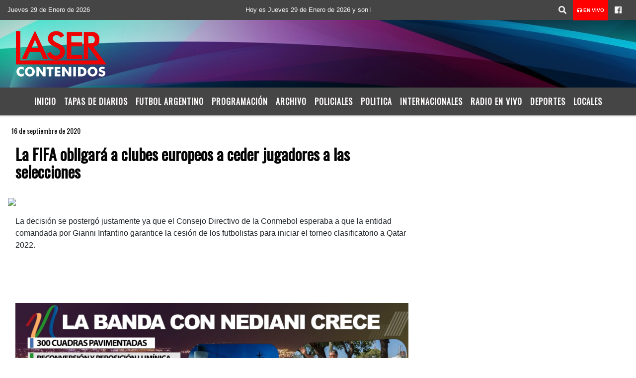

--- FILE ---
content_type: text/html; charset=UTF-8
request_url: https://lasercontenidos.com.ar/nota/10943/la-fifa-obligara-a-clubes-europeos-a-ceder-jugadores-a-las-selecciones
body_size: 14953
content:
<!DOCTYPE html>

<html lang="es">

<head>
    <meta charset="utf-8">


<meta http-equiv="X-UA-Compatible" content="IE=edge">
<meta name="viewport" content="width=device-width, initial-scale=1, user-scalable=no">

      <link href='https://fonts.googleapis.com/css?family=Oswald' rel='stylesheet' type='text/css'>            <link href='https://fonts.googleapis.com/css?family=Montserrat' rel='stylesheet' type='text/css'>
<title>La FIFA obligará a clubes europeos a ceder jugadores a las selecciones</title>
<meta name="description" content="La decisi&oacute;n se posterg&oacute; justamente ya que el Consejo Directivo de la Conmebol esperaba a que la entidad comandada por Gianni Infantino garantice la cesi&oacute;n de los futbolistas para iniciar el torneo clasificatorio a Qatar 2022." />
<meta name="keywords" content=", , , , ">
<meta name="language" content="es" />
<!--
<link rel="canonical" href="https://lasercontenidos.com.ar/nota/10943/la-fifa-obligara-a-clubes-europeos-a-ceder-jugadores-a-las-selecciones" />
<link rel="amphtml" href="https://lasercontenidos.com.ar/nota-amp/10943/la-fifa-obligara-a-clubes-europeos-a-ceder-jugadores-a-las-selecciones"/>
-->
<meta property="og:type" content="article" />
<meta property="og:title" content='La FIFA obligará a clubes europeos a ceder jugadores a las selecciones' />
<meta property="og:description" content="La decisi&oacute;n se posterg&oacute; justamente ya que el Consejo Directivo de la Conmebol esperaba a que la entidad comandada por Gianni Infantino garantice la cesi&oacute;n de los futbolistas para iniciar el torneo clasificatorio a Qatar 2022." />
<meta property="og:url" content="https://lasercontenidos.com.ar/nota/10943/la-fifa-obligara-a-clubes-europeos-a-ceder-jugadores-a-las-selecciones" />
<meta property="og:image" content="https://lasercontenidos.com.ar//resize_https://www.telam.com.ar/advf/imagenes/2018/06/5b1e4da6cf267_1004x565.jpg.jpg" /> 
<meta name="date" content="2020-09-16" scheme="YYYY-MM-DD">





<link rel="shortcut icon" href="https://lasercontenidos.com.ar/icono.ico" type="image/x-icon" />
<!-- Bootstrap CSS -->
    <link rel="stylesheet" href="https://stackpath.bootstrapcdn.com/bootstrap/4.3.1/css/bootstrap.min.css"
        integrity="sha384-ggOyR0iXCbMQv3Xipma34MD+dH/1fQ784/j6cY/iJTQUOhcWr7x9JvoRxT2MZw1T" crossorigin="anonymous">
<link href="https://recursos.x7.com.ar/css/delalora72new.css" rel="stylesheet">
<link rel="stylesheet" href="https://unpkg.com/flickity@2/dist/flickity.min.css"/>
<link href="https://use.fontawesome.com/releases/v5.0.6/css/all.css" rel="stylesheet">
<link rel="stylesheet" href="https://recursos.x7.com.ar/css/css/lightbox.min.css">



    <script src="https://code.jquery.com/jquery-3.4.1.min.js"
        integrity="sha256-CSXorXvZcTkaix6Yvo6HppcZGetbYMGWSFlBw8HfCJo=" crossorigin="anonymous"></script>
		<!-- HTML5 Shim and Respond.js IE8 support of HTML5 elements and media queries -->
		<!-- WARNING: Respond.js doesn t work if you view the page via file:// -->
		<!--[if lt IE 9]>
			<script src="https://oss.maxcdn.com/libs/html5shiv/3.7.0/html5shiv.js"></script>
			<script src="https://oss.maxcdn.com/libs/respond.js/1.4.2/respond.min.js"></script>
		<![endif]-->
<script>
                                                        (function(d, s, id) {
                                                        var js, fjs = d.getElementsByTagName(s)[0];
                                                        if (d.getElementById(id)) return;
                                                        js = d.createElement(s); js.id = id;
                                                        js.src = "//connect.facebook.net/es_LA/all.js#xfbml=1&appId=427523193949843";
                                                        fjs.parentNode.insertBefore(js, fjs);
                                                        }(document, 'script', 'facebook-jssdk'));
                                                    </script>


        <style>
        body {
                                background-color:#FFFFFF;
                    
                overflow-x: hidden;
                margin: 0 auto;

        }


        h1,
        h2,
        h3,
        h4,
        h5,
        h6 {
            margin-bottom: 10px;
            line-height: 1.1em;
            font-weight: 600;
            margin-top: 0;
            color: #060606;
            font-family: 'Oswald', sans-serif;
        }

        p {
            font-family: ;
        }

        .h3,
        h3 {
            font-size: 1rem;
        }

        h1 a,
        h2 a,
        h3 a,
        h4 a,
        h5 a,
        h6 a {
            display: block;
            color: #FBF8F8;
        }

        a:hover {

            color: #1900BA;

        }



        p > a {
            display: initial;
            color: #111;
            text-decoration: underline !important;
        }



        .navbar-nav .dropdown-menu {
            position: absolute;
            background-color: #454545;
        }


        .dropdown:hover>ul {

            display: block !important;

        }

        .dropdown ul li a {

            color: #FBF8F8;

        }


        .navbar-light .navbar-nav .nav-link:focus,
        .navbar-light .navbar-nav {
            color: #FBF8F8;

        }

        .nav-link:hover {
            color: #1900BA;

        }

        #logo {
            max-width: 3.2rem;
        }

        #logo:hover path {
            fill: #FBF8F8;

        }

        #logo:hover {

            color: #1900BA;

        }

        #logo2 {
            fill: #FFFFFF;
            max-width: 48px;
        }


        #logo3 {
            fill: #FFFFFF;
            max-width: 18px;
        }

        .color {
            color: #FBF8F8;
        }

        .btn-outline-primary.active,
        .btn-outline-primary:active,
        .show>.btn-outline-primary.dropdown-toggle {
            color: #454545;
            background-color: #FBF8F8;
            border: 3px solid #454545;
        }

        .btn-outline-primary:hover {
            color: #454545;
            background-color: #FBF8F8;
            border: 3px solid #454545;

        }

        .btn-outline-primary {
            color: #FBF8F8;
            background-color: #454545;
            border: 3px solid #FBF8F8;
        }

        footer p {
            margin-bottom: .25rem;
            color: #FBF8F8;
            font-weight: 300;
        }

        .facebook {
            display: block;
            float: right;
            background: #FBF8F8;
            margin-right: 37px !important;
        }

        .twitter {
            display: block;
            float: right;
            background: #FBF8F8;
        }

        .flickity-page-dots .dot {
            background: #FBF8F8;

        }

        .sidebar {
            will-change: min-height;
        }

        .sidebar__inner {
            transform: translate(0, 0);
            /* For browsers don't support translate3d. */
            transform: translate3d(0, 0, 0);
            will-change: position, transform;
        }

        .sidebar .widget .widget-title {
            font-size: 20px;
        }

        .widget-head {
            background-color: #454545 !important;
        }

        .widget-title {
            font-size: 25px;
            font-weight: 900;
            line-height: 1;
            text-transform: uppercase;
            margin-bottom: 0;
            color: #FBF8F8;
            font-family: 'Oswald', sans-serif;
        }

        /* ---- grid ---- */



        .topbar {

            border-bottom: 0;

            background-color: #454545;
            color: #FBF8F8;
        }


        .header {

                min-height: 130px;
            display: flex;
            align-items: center;


            background-position: center center;
                background-size: cover;
                background-repeat: no-repeat;
                background-image: url(https://recursos.x7.com.ar/recursos.radiosnethosting.com/texturas/30.png);
                -moz-background-size: cover;
                -webkit-background-size: cover;

                clear: both;


        }


        .header-right {
            float: right;
        }

        .logo {
            max-width: 80%;

        }

        .bg-light {

            background-color: #fff !important;
        }

        article {
            background: transparent;
            /*border-radius: 3px;
                                        border: 1px solid #e4e4e4;*/
        }

        .colorTitulo {
            color: #060606;
            font-weight: 800;
            letter-spacing: 1px;

        }



        .facebook {

            display: block;
            float: right;
            background-color:  !important;
            margin-right: 37px !important;
        }

        .twitter {

            display: block;
            float: right;
            background-color:  !important;
        }

        p.displaytitulo {
            height: 0;
            margin: 0;
            font-family: 'Montserrat', sans-serif !important;
            letter-spacing: 1px;
        }




        .carousel-caption {

            z-index: 10;
            padding: 4px 20px;
            /* padding-bottom: 20px;
                                position: absolute;
                            right: 0;
                            bottom: 0px;
                            left: 0;
                             */

            background-color: #45454599;

        }

        .carousel-caption h2 {
            color: #FBF8F8 !important;
            font-weight: 700;
            margin: 0;

            font-size: 2.5vw;
        }



        .localidad {
            font-family: 'Oswald', sans-serif;
            color: #FFFFFF;
            line-height: 1;

        }





        /* destacadas slider */

        .titulo {
            display: none;
            position: absolute;
            bottom: 0;
            height: 100%;
            width: 100%;
            padding: 20px 15px;
            background-color: #454545;
            opacity: 0.7;
        }


        .cub3r-caption {
            /*display:none;*/
            position: absolute;
            bottom: 0;
            left: 0;
            background-color: #45454599;
            width: 100%;
            padding: 0.5rem 0.75rem;
        }

        .cub3r-caption-text {
            color: #FBF8F8 !important;
        }

        .html-marquee {
            font-weight: 200;
            height: 40px !important;
            width: 100%;
            background-color: transparent !important;
            font-family: 'Montserrat', sans-serif !important;
            font-size: inherit !important;
            color: #FBF8F8 !important;
            letter-spacing: 0.5px;
        }

        marquee p {
            color: #FBF8F8 !important;
        }

        .texto-fecha {

            color: #FBF8F8;
        }

        .navbar-toggler-icon {
            color: #FBF8F8;
        }
    </style>
	</head>


<body>


<!-- ESTO ES LA CABECERA EL HEAD -->


<!-- climainfo     -->
    <style>
/* boton de whats app */
    .botonWasap {
        position: fixed;
        bottom: 26px;
        right: 26px;
        z-index: 1000;
        border-radius: 50% !important;
    }

    .botonWasap > i {
        font-size: 2rem;
        padding: 10px 6px;
    }


        .navbar{
            /* padding: 0px 0px 0px 15px!important;
            box-shadow: 2px 2px 3px #ccc;
            margin-bottom: 15px!important;*/
            background-color: #454545;
        }
        .nav-link {

            color: #FBF8F8;
            font-family: 'Oswald', sans-serif;
            font-weight: 700;
        }

        .caret{
        color: #454545;

        }

        .dropdown-menu {

            padding: 0;
        }

        .dropdown-menu li a{

            padding: .5rem;
            font-size: 1rem;

        }

            .dropdown-menu .nav-item .nav-link:hover{

            background-color: #454545;
            color: #1900BA;

        }


        .nav-item .dropdown:hover ul{
            display: block;

        }
        .topbar{
            /*border-bottom: 1px solid #e4e4e4;
            height: 42px!important;
            line-height: 38px;*/
        }
        .menuBusqueda{
            border: 0px none;
            width: 100%;
            position: absolute;
            will-change: transform;
            top: 0px;
            left: 0px;
            transform: translate3d(0px, 0px, 0px)!important;
            -webkit-transition: all 1s ease-in;
            -moz-transition: all 1s ease-in;
            -o-transition: all 1s ease-in;
            transition: all 1s ease-in;
        }

        .menuBusqueda2{
            border: 0px none;
            position: absolute;
            will-change: transform;
            top: 0px;
            left: 0px;
            transform: translate3d(0px, 0px, 0px)!important;
            -webkit-transition: all 1s ease-in;
            -moz-transition: all 1s ease-in;
            -o-transition: all 1s ease-in;
            transition: all 1s ease-in;

        }

        .menuBusqueda2 > form > input {
            min-height: 56px;
        }

        .submenu{
            font-size: 12px;
            font-weight: 200;
        }
        #logo4{
            fill: #FBF8F8;
            max-width: 18px;
        }
    </style>

    <div id="header-wrapper" class="">
            <div class="topbar">
                <div class="container-fluid">
                    <div class="row">

                        <div class="d-none d-sm-block col-sm-5 col-md-3 col-lg-4 pr-0" style="max-height: 40px;overflow: hidden;">
                                                                <p class="mb-0 texto-fecha" id="text-fecha">
                                                                                                                                                                                                                                                Jueves                                                                                                                                                                29 de Enero de 2026                                </p>
                        </div>
                        <div class="d-none d-md-block col-md-4 col-lg-3 p-0">



                            
      <div class="marquee">
          <marquee scrollAmount="3">
                <p class="m-0">

                


                Hoy es                                                                                                           Jueves                   29 de Enero de 2026   y son las 20:52

                -


                                
                </p>
          </marquee>
      </div>






                        </div>
                        <div class="col-12 col-sm-7 col-md-5 col-lg-5 p-0 text-right">
                            <ul class="mb-0 px-3 d-flex justify-content-end">

                                        <li class="">

                                                <a href="#" role="button" id="dropdownMenuLink" data-toggle="dropdown" aria-haspopup="true" aria-expanded="false" class="btn">
                                                    <i class="fas fa-search" style="color: #FBF8F8;"></i>
                                                </a>
                                                <div class="dropdown-menu menuBusqueda" style="border:0;width:100%;" aria-labelledby="dropdownMenuLink">
                                                    <form id="form1" name="form1" method="GET" action="https://lasercontenidos.com.ar/buscar.php">
                                                        <input name="busqueda" type="text" class="form-control" size="30" value="" id="inputString" onkeyup="lookup(this.value);" onblur="fill();" />
                                                        <input name="Submit" type="submit" class="btn btn-outline-primary my-2 my-sm-0" value="Buscar" />
                                                    </form>

                                                </div>

                                        </li>

                                        
                                            <li class="" style="background: red">

                                                <a class="px-2" target="_blank" href="https://lasercontenidos.com.ar/envivo"><small style="color: white;"><i class="fa fa-headphones"></i> <b>EN VIVO</b></small></a>

                                            </li>

                                        
                                        
                                                                                    <li class=""  >
                                                <a class="btn" target="_blank" href="https://www.facebook.com/fmlaser935?fref=ts"><i class="fab fa-facebook" aria-hidden="true" style=" color: #FBF8F8;"></i></a>
                                            </li>
                                        


                                        
                                        
                                        
                                        
                                        
                                        
                                        
                                        
                                        
                                      

                            </ul>

                        </div>
                    </div>
                </div>
            </div>

            <header class="container-fluid header">


                    <div class="container-fluid">


                        <div class="row">




                            <div class="d-none d-block  d-lg-block col-6 col-md-6">


                            
                                    <a href="https://lasercontenidos.com.ar/principal.php">
                                    <img src="https://www.xpace.com.ar/clientesradiosnet/logos/7b11b08c839f94e3062afe325a297a87.png"
                                        class="img-fluid"
                                        style="padding-top:20px; padding-bottom: 20px;max-height: 170px;"
                                        alt="Láser Contenidos - La Banda - Santiago del Estero" title="Láser Contenidos - La Banda - Santiago del Estero"></a>
                                
                            </div>


                            
                                <div  class="col-6 col-md-6 d-flex justify-content-center align-items-center">

                                  


                                </div>

                            
                        </div>
                    </div>
            </header>

    </div>

    <script>
            $(function(){

                jQuery('img.svg').each(function(){
                   var $img = jQuery(this);
                   var imgID = $img.attr('id');
                   var imgClass = $img.attr('class');
                   var imgURL = $img.attr('src');
                   //console.log('lalasl', imgURL);
                   jQuery.get(imgURL, function(data) {

                       // Get the SVG tag, ignore the rest
                       var $svg = jQuery(data).find('svg');

                       // Add replaced image's ID to the new SVG
                       if(typeof imgID !== 'undefined') {
                           $svg = $svg.attr('id', imgID);
                       }
                       // Add replaced image's classes to the new SVG
                       if(typeof imgClass !== 'undefined') {
                           $svg = $svg.attr('class', imgClass+' replaced-svg');
                       }

                       // Remove any invalid XML tags as per http://validator.w3.org
                       $svg = $svg.removeAttr('xmlns:a');

                       // Check if the viewport is set, else we gonna set it if we can.
                       /*if(!$svg.attr('viewBox') && $svg.attr('height') && $svg.attr('width')) {
                           $svg.attr('viewBox', '0 0 ' + $svg.attr('height') + ' ' + $svg.attr('width'))
                       }*/

                       // Replace image with new SVG
                       $img.replaceWith($svg);

                   }, 'xml');

                });
                });
        </script>

    <nav id="navigato" class="navbar navbar-default navbar-expand-lg">

        <button class="navbar-toggler" type="button" data-toggle="collapse" data-target="#myNavbar">

            <i class="fas fa-bars" style="color: #FBF8F8;"></i>

        </button>

        <!--a rel="home" href="https://lasercontenidos.com.ar/principal.php" class="navbar-brand d-lg-none " style="margin:0 auto;">
            <img class="img-fluid" style="max-height:35px;" src="//www.xpace.com.ar/clientesradiosnet/logos/7b11b08c839f94e3062afe325a297a87.png">
        </a-->

        <div class="collapse navbar-collapse justify-content-center" id="myNavbar" style="">

                        <ul class="navbar-nav " >


                                                            <li   class="nav-item" >

                                    <a class="nav-link"  href="https://lasercontenidos.com.ar/principal.php"

                                    >

                                     Inicio</a>

                                                                    </li>
                                                            <li   class="nav-item" >

                                    <a class="nav-link"  href="https://lasercontenidos.com.ar/diarios.php"

                                    >

                                     Tapas de Diarios</a>

                                                                    </li>
                                                            <li   class="nav-item" >

                                    <a class="nav-link"  href="https://lasercontenidos.com.ar/futbol.php"

                                    >

                                     Futbol Argentino</a>

                                                                    </li>
                                                            <li   class="nav-item" >

                                    <a class="nav-link"  href="https://lasercontenidos.com.ar/programacion.php"

                                    >

                                     Programación</a>

                                                                    </li>
                                                            <li   class="nav-item" >

                                    <a class="nav-link"  href="https://lasercontenidos.com.ar/archivo.php"

                                    >

                                     Archivo</a>

                                                                    </li>
                                                            <li   class="nav-item" >

                                    <a class="nav-link"  href="https://lasercontenidos.com.ar/noticias/5000041/policiales"

                                    >

                                     Policiales</a>

                                                                    </li>
                                                            <li   class="nav-item" >

                                    <a class="nav-link"  href="https://lasercontenidos.com.ar/noticias/5000039/politica-"

                                    >

                                     Politica</a>

                                                                    </li>
                                                            <li   class="nav-item" >

                                    <a class="nav-link"  href="https://lasercontenidos.com.ar/noticias/5000040/internacionales"

                                    >

                                     Internacionales </a>

                                                                    </li>
                                                            <li   class="nav-item" >

                                    <a class="nav-link"  href="javascript:ventanaSecundaria56('https://lasercontenidos.com.ar/envivo')"

                                    >

                                     Radio en Vivo</a>

                                                                    </li>
                                                            <li   class="nav-item" >

                                    <a class="nav-link"  href="https://lasercontenidos.com.ar/noticias/5000037/deportes"

                                    >

                                     Deportes</a>

                                                                    </li>
                                                            <li   class="nav-item" >

                                    <a class="nav-link"  href="https://lasercontenidos.com.ar/noticias/5000038/locales"

                                    >

                                     Locales </a>

                                                                    </li>
                            
                        </ul>

        </div>


    </nav>

    
    <nav id="navigato2" data-hidden="true" class="navbar navbar-default navbar-expand-lg show2">

        <button class="navbar-toggler" type="button" data-toggle="collapse" data-target="#myNavbar2">

            <i class="fas fa-bars" style="color: #FBF8F8;"></i>

        </button>

        <a id="fa" rel="home" href="https://lasercontenidos.com.ar/principal.php" class="navbar-brand d-lg-none yiyin text-center" style="margin:0 auto;">
            <img class="img-fluid" style="max-height:35px;" src="//www.xpace.com.ar/clientesradiosnet/logos/7b11b08c839f94e3062afe325a297a87.png">
        </a>

                    <div class="collapse navbar-collapse" id="myNavbar2" style="max-width:1140px;">

                        <ul class="navbar-nav mr-auto" >


                                                            <li   class="nav-item" >

                                    <a class="nav-link"  href="https://lasercontenidos.com.ar/principal.php"

                                    >

                                     Inicio</a>

                                                                    </li>
                                                            <li   class="nav-item" >

                                    <a class="nav-link"  href="https://lasercontenidos.com.ar/diarios.php"

                                    >

                                     Tapas de Diarios</a>

                                                                    </li>
                                                            <li   class="nav-item" >

                                    <a class="nav-link"  href="https://lasercontenidos.com.ar/futbol.php"

                                    >

                                     Futbol Argentino</a>

                                                                    </li>
                                                            <li   class="nav-item" >

                                    <a class="nav-link"  href="https://lasercontenidos.com.ar/programacion.php"

                                    >

                                     Programación</a>

                                                                    </li>
                                                            <li   class="nav-item" >

                                    <a class="nav-link"  href="https://lasercontenidos.com.ar/archivo.php"

                                    >

                                     Archivo</a>

                                                                    </li>
                                                            <li   class="nav-item" >

                                    <a class="nav-link"  href="https://lasercontenidos.com.ar/noticias/5000041/policiales"

                                    >

                                     Policiales</a>

                                                                    </li>
                                                            <li   class="nav-item" >

                                    <a class="nav-link"  href="https://lasercontenidos.com.ar/noticias/5000039/politica-"

                                    >

                                     Politica</a>

                                                                    </li>
                                                            <li   class="nav-item" >

                                    <a class="nav-link"  href="https://lasercontenidos.com.ar/noticias/5000040/internacionales"

                                    >

                                     Internacionales </a>

                                                                    </li>
                                                            <li   class="nav-item" >

                                    <a class="nav-link"  href="javascript:ventanaSecundaria56('https://lasercontenidos.com.ar/envivo')"

                                    >

                                     Radio en Vivo</a>

                                                                    </li>
                                                            <li   class="nav-item" >

                                    <a class="nav-link"  href="https://lasercontenidos.com.ar/noticias/5000037/deportes"

                                    >

                                     Deportes</a>

                                                                    </li>
                                                            <li   class="nav-item" >

                                    <a class="nav-link"  href="https://lasercontenidos.com.ar/noticias/5000038/locales"

                                    >

                                     Locales </a>

                                                                    </li>
                            

                        </ul>

                        <ul class="d-flex justify-content-end" style="list-style: none;padding:0;margin:0;">
                            <li class=""  >
                                <a href="#" role="button" id="dropdownMenuLink2" data-toggle="dropdown" aria-haspopup="true" aria-expanded="false" class="btn">
                                    <i class="fas fa-search" style="color: #FBF8F8;"></i>
                                </a>

                                <div class="dropdown-menu menuBusqueda2" style="border:0;width:100%;" aria-labelledby="dropdownMenuLink2">
                                    <form id="form1" name="form1" method="GET" action="https://lasercontenidos.com.ar/buscar.php">
                                        <input name="busqueda" type="text" class="form-control" size="30" value="" id="inputString" onkeyup="lookup(this.value);" onblur="fill();" />
                                        <input name="Submit" type="submit" class="btn btn-outline-primary my-2 my-sm-0" value="Buscar" />
                                    </form>

                                </div>

                            </li>

                              

                        </ul>

                    </div>
      <div id="result"></div>

    </nav>

    <style>
                 .show2{
                    position: fixed;
                    top: -90px;
                    z-index: 999;
                    width: 100%;

                 }
                 .show-top{
                    -webkit-transition: all 0.6s ease-in;
                    -moz-transition: all 0.6s ease-in;
                    -o-transition: all 0.6s ease-in;
                    transition: all 0.6s ease-in;
                    display: block!important;
                    position: fixed;
                    top: 0!important;
                    width: 100%;
                    background-color:#454545;
                 }
                 .yiyin{
                     width: calc(100% - 50px)!important;
                 }

    </style>




<!-- boton de whatsapp -->
    

        <!-- ESTO ES EL CUERPO DE LA PAGINA, PEUDE ESTAR CONTENIDO O NO -->


            <div class="bg-light container-fluid pt-3">

                <div id="main-content" class="row main">

                            <div id="content" class="content col-12 col-sm-8 p-0 col-md-8 col-lg-8 " >

                                <!-- ACA empieza -->



                                    <div class="col-lg-12 col-12 base-box2" style="display: flex; justify-content: space-between;">
                                        
                                        
                                                                                <div>
                                            <p class="m-0 py-1 px-2" style=";font-family:'Oswald', sans-serif;font-size:14px;color:#060606;">
                                                16 de septiembre de 2020                                            </p>

                                        </div>
  
                                    </div>

                                    <div class="col-lg-12 col-12 base-box2 p-0 px-md-3">

                                        <div class="mb-3">

                                            <h2 style="padding: 15px;font-family:'Oswald', sans-serif;color:#060606;">La FIFA obligará a clubes europeos a ceder jugadores a las selecciones</h2>

                                        </div>

                                            
                                                <div class="col-lg-12 col-12 p-0">

                                                    
                                                                <div align="left"><img class="img-fluid"   src="https://www.telam.com.ar/advf/imagenes/2018/06/5b1e4da6cf267_1004x565.jpg"  /></div>
                                                    
                                                    
                                                </div>

                                            
                                            


                                        <div class="grid mt-3 fg">

                                                
                                            
                                        </div>


                                        <div class="col-lg-12 col-12 mb-3">

                                            <p style="font-family:;">La decisi&oacute;n se posterg&oacute; justamente ya que el Consejo Directivo de la Conmebol esperaba a que la entidad comandada por Gianni Infantino garantice la cesi&oacute;n de los futbolistas para iniciar el torneo clasificatorio a Qatar 2022.</p>

                                        </div>





                                                                                    
                                            

                                            <div class="col-lg-12 col-12 mb-3">

                                                <!-- -->

                                                <div id="fb-root"></div>



                                                <!-- Rotativas -->

                                                <div class="col-lg-12 col-12 p-0 mb-3 d-flex justify-content-center py-3">

                                                    
                                                </div>

                                                <!-- Rotativas -->

                                                <div class="col-lg-12 col-12 p-0">

                                                        
                                                                                                                
                                                                                                                

                                                                                                                



                                                                                                                <!-- comienza el texto -->
														<span class="editable-content clearfix">
								
				<span class="image" id="image">
					<!-- src="https://www.telam.com.ar/advf/imagenes/2018/06/5b1e4da6cf267_1004x565.jpg" alt="Infantino avala la decisi&oacute;n de que clubes europeos cedan sus jugadores a sus pa&iacute;ses por las eliminatorias" title="Infantino avala la decisi&oacute;n de que clubes europeos cedan sus jugadores a sus pa&iacute;ses por las eliminatorias" /><span class="epigrafe">Infantino avala la decisi�n de que clubes europeos cedan sus jugadores a sus pa�ses por las eliminatorias</span></span><br />
El presidente de FIFA, Gianni Infantino, manifest&oacute; hoy su firmeza para hacer cumplir a los clubes europeos con su obligaci&oacute;n reglamentaria de cederles sus futbolistas a las selecciones que los soliciten para jugar eliminatorias mundialistas, durante una reuni&oacute;n que pas&oacute; a cuarto intermedio hasta el jueves, cuando se ratificar&aacute; o se resolver&aacute; postergar el comienzo de esa competici&oacute;n en Sudam&eacute;rica, previsto hasta ahora para el 8 de octubre pr&oacute;ximo.<br />
<br />
Esa decisi&oacute;n se posterg&oacute; justamente ya que el Consejo Directivo de la Conmebol espera que FIFA garantice la cesi&oacute;n de los jugadores que militan en el f&uacute;tbol europeo para iniciar el torneo clasificatorio a Qatar 2022.<br />
<br />
De esta manera, el inicio de las eliminatorias sudamericanas programado para el jueves 8 de octubre todav&iacute;a no fue confirmado por las autoridades. Ese d&iacute;a el seleccionado argentino deber&iacute;a recibir a Ecuador en La Bombonera, para visitar cinco d&iacute;as despu&eacute;s a Bolivia, en La Paz, el martes 13.<br />
<br />
Conmebol pretende para el comienzo de las eliminatorias, cuando quiera que ello ocurra, la presencia asegurada de los futbolistas que juegan en Europa.<br />
<br />
FIFA tendr&aacute; entonces la &uacute;ltima palabra el jueves pr&oacute;ximo en la voz del suizo Infantino, a trav&eacute;s de otra videoconferencia. Sin embargo, su idea primigenia es que se juegue reci&eacute;n a partir de marzo del a&ntilde;o pr&oacute;ximo con un nuevo formato de tres partidos por cada ventana en vez de los dos como se acostumbraba hasta las eliminatorias para Rusia 2018.<br />
<br />
En la que se celebr&oacute; ayer, sin la participaci&oacute;n de los representantes de Bolivia y Venezuela (sus presidentes fallecieron en los &uacute;ltimos meses y no se designaron a&uacute;n sus reemplazantes), se vot&oacute; por la realizaci&oacute;n de las eliminatorias tal como est&aacute;n programadas hasta el momento, pero la moci&oacute;n tuvo un rev&eacute;s contundente, ya que perdi&oacute; por 7 a 1 (solo Brasil estuvo de acuerdo).<br />
<br />
Y no es un dato menor que entre los que votaron en favor de la postergaci&oacute;n est&eacute;n, adem&aacute;s de la propia Argentina y Uruguay, la Asociaci&oacute;n de Paraguay, justamente el pa&iacute;s donde reside la Conmebol y de cuya nacionalidad es su presidente, Alejandro Dom&iacute;nguez. La idea generalizada entonces es pasar el comienzo de las eliminatorias para el a&ntilde;o pr&oacute;ximo o, de &uacute;ltima, para noviembre.<br />
<br />
En media de tanta incertidumbre, la Conmebol emiti&oacute; poco despu&eacute;s de finalizada la reuni&oacute;n un protocolar comunicado con el siguiente contenido:<br />
<br />
<span class="js-code"><blockquote class="twitter-tweet"><p lang="es" dir="ltr">Asociaciones Miembro se reunieron con el presidente de la FIFA.<br><br>&#9656;&#9656;<h4 href="https://t.co/hK0WoL0zV6">https://t.co/hK0WoL0zV6</h4> <h4 href="https://t.co/DYGHkxUZrc">pic.twitter.com/DYGHkxUZrc</h4></p>� CONMEBOL.com (@CONMEBOL) <h4 href="https://twitter.com/CONMEBOL/status/1305908060997775361?ref_src=twsrc%5Etfw">September 15, 2020</h4></blockquote> <script async src="https://platform.twitter.com/widgets.js" charset="utf-8"></script></span><br />
&quot;En la reuni&oacute;n se abordaron los preparativos para las Clasificatorias para la Copa del Mundo Qatar 2022, cuyo inicio est&aacute; previsto para el pr&oacute;ximo mes de octubre&quot;.<br />
<br />
El titular de la FIFA, Gianni Infantino, declar&oacute; que la instituci&oacute;n har&aacute; cumplir el reglamento que obliga a los clubes a liberar los jugadores en favor de sus respectivas selecciones.<br />
<br />
Los presidentes de las Asociaciones Miembro de la Conmebol, junto con el titular de esta entidad mantuvieron una reuni&oacute;n por v&iacute;a de teleconferencia con el presidente de la FIFA, para ultimar detalles de las Clasificatorias para la Copa del Mundo Qatar 2022.<br />
<br />
Las fechas de los primeros partidos -8 y 13 de octubre- fueron ratificadas en el encuentro, mientras que el presidente Infantino manifest&oacute; la voluntad de la FIFA de que todas las selecciones nacionales lleguen en igualdad de condiciones a las Clasificatorias.<br />
<br />
En este sentido, Infantino asegur&oacute; el cumplimiento de los reglamentos vigentes con relaci&oacute;n a la cesi&oacute;n de jugadores por parte de los clubes en favor de las selecciones nacionales. Esta fue una solicitud concreta de las Asociaciones Miembro de la Conmebol, con miras a disponer cada una de ellas de su m&aacute;ximo potencial de cara a la competencia.<br />
<br />
La coordinaci&oacute;n de las Asociaciones Miembro de la Conmebol y la FIFA continuar&aacute; el jueves con una nueva reuni&oacute;n del m&aacute;s alto nivel&quot;, cerr&oacute; el texto. Los tiempos se estrechan cada vez m&aacute;s, porque de tener que jugarse efectivamente el 8 de octubre, por ejemplo Argentina ten&iacute;a previsto elevar la lista de convocados de su t&eacute;cnico, Lionel Scaloni, ya el pr&oacute;ximo el pr&oacute;ximo domingo 20.<br />
<br />
<span class="js-code"><iframe src="https://estdeportes.telam.com.ar/html/v3/minapp/page/page.html?channel=deportes.futbol.eliminatorias&lang=es_LA&page=fixture" width="100%" height="700" scrolling="auto" style="width: 1px; min-width: 100%; *width: 100%;" class=""></iframe></span>								
																
								<span class="btn_externos">
																
								                                      </span>                          
							</span>							
						</span>
													                                                        
                                                </div>






                                                <!-- -->
                                                
                                                <!-- -->

                                                <!-- -->


                                                    


                                                <!-- -->

                                                <div class="col-lg-12 col-12">

                                                    <style>
                                                        .fb-like > span > iframe {
                                                            width: 2100%!important;
                                                        }
                                                    </style>

                                                    <div class="fb-like" data-href="https://lasercontenidos.com.ar/nota/10943/la-fifa-obligara-a-clubes-europeos-a-ceder-jugadores-a-las-selecciones"
                                                    data-layout="button_count" data-action="like" data-size="large" data-show-faces="true" data-share="true"></div>

                                                </div>

                                                <!-- -->

                                                <div class="col-lg-12 col-12">

                                                                                                        </div>

                                                <!-- Rotativas -->

                                                <div class="col-lg-12 col-12 p-0 mb-3 d-flex justify-content-center py-3">

                                                    
    <img src="https://lasercontenidos.com.ar/06-2025/5d020c1951bae8fe32fb9afb64c906ea.jpg"  class="img-fluid  img-responsive" />
                                                </div>

                                                <!-- Rotativas -->

                                                <div class="col-lg-12 col-12">

                                                    <h4>COMPARTIR:</h4>

                                                    <ul class="navbar-nav flex-row ml-md-auto d-md-flex">

                                                        <li class="nav-item">
                                                            <a style="margin-left:10px;" target="_blank" href="https://www.facebook.com/sharer.php?u=https://lasercontenidos.com.ar/nota/10943/la-fifa-obligara-a-clubes-europeos-a-ceder-jugadores-a-las-selecciones&t=La FIFA obligará a clubes europeos a ceder jugadores a las selecciones">
                                                                <i class="fab fa-facebook" style="font-size:30px;color:#111111; " aria-hidden="true"></i>
                                                            </a>
                                                        </li>

                                                        <li class="nav-item">
                                                            <a style="margin-left:10px;" target="_blank" href="https://twitter.com/share?original_referer=https://lasercontenidos.com.ar/nota/10943/&amp;source=tweetbutton&amp;text=&amp;url=https://lasercontenidos.com.ar/nota/10943/">
                                                                <i class="fab fa-twitter" style="font-size:30px;color:#111111; " aria-hidden="true"></i>
                                                            </a>
                                                        </li>

                                                        <li class="nav-item">
                                                            <a style="margin-left:10px;" target="_blank" href="https://api.whatsapp.com/send?text=*.*  https://lasercontenidos.com.ar/nota/10943/">
                                                                <i class="fab fa-whatsapp" style="font-size:30px;color:#111111; " aria-hidden="true"></i>
                                                            </a>
                                                        </li>
                                                    </ul>


                                                </div>

                                                <!-- -->

                                                <div class="col-lg-12 col-12 my-3 px-0 py-3">

                                                                <div class="col-12 col-lg-12 my-3 p-0">

                                                                    <h3 style="font-family:'Oswald', sans-serif;color:#060606;">Notas Relacionadas</h3>

                                                                </div>


                                                                <div class="main-carousel" data-flickity='{ "cellAlign": "left", "imagesLoaded": true, "wrapAround": true, "pageDots": false }'>


                                                                    


                                                                        <div class="carousel-cell col-12 col-md-4 col-lg-4 p-0">



                                                                                    
                                                                                    <a href="https://lasercontenidos.com.ar/nota/17999/la-municipalidad-de-la-banda-impulsa-el-programa-vacaciones-en-tu-ciudad-para-ninos-y-ninas">
                                                                                    <img class="img-fluid" src="https://lasercontenidos.com.ar/01-2026/resize_1768785634.jpeg" alt="La Municipalidad de La Banda impulsa el programa “Vacaciones en tu ciudad” para niños y niñas" width="100%"  /></a>

                                                                                    <div class="caption news-summary">
                                                                                        <a href="https://lasercontenidos.com.ar/nota/17999/la-municipalidad-de-la-banda-impulsa-el-programa-vacaciones-en-tu-ciudad-para-ninos-y-ninas"><h3>La Municipalidad de La Banda impulsa el programa “Vacaciones en tu ciudad” para niños y niñas</h3></a>
                                                                                    </div>


                                                                        </div>

                                                                        


                                                                        <div class="carousel-cell col-12 col-md-4 col-lg-4 p-0">



                                                                                    
                                                                                    <a href="https://lasercontenidos.com.ar/nota/17998/-el-municipio-refuerza-tareas-de-desmalezamiento-y-mantenimiento-de-desages-">
                                                                                    <img class="img-fluid" src="https://lasercontenidos.com.ar/01-2026/resize_1768785736.jpeg" alt=" El Municipio refuerza tareas de desmalezamiento y mantenimiento de desagües " width="100%"  /></a>

                                                                                    <div class="caption news-summary">
                                                                                        <a href="https://lasercontenidos.com.ar/nota/17998/-el-municipio-refuerza-tareas-de-desmalezamiento-y-mantenimiento-de-desages-"><h3> El Municipio refuerza tareas de desmalezamiento y mantenimiento de desagües </h3></a>
                                                                                    </div>


                                                                        </div>

                                                                        


                                                                        <div class="carousel-cell col-12 col-md-4 col-lg-4 p-0">



                                                                                    
                                                                                    <a href="https://lasercontenidos.com.ar/nota/17996/se-realizo-promocion-de-la-salud-en-la-plaza-belgrano">
                                                                                    <img class="img-fluid" src="https://lasercontenidos.com.ar/01-2026/resize_1768785383.jpeg" alt="Se realizó promoción de la salud en la Plaza Belgrano" width="100%"  /></a>

                                                                                    <div class="caption news-summary">
                                                                                        <a href="https://lasercontenidos.com.ar/nota/17996/se-realizo-promocion-de-la-salud-en-la-plaza-belgrano"><h3>Se realizó promoción de la salud en la Plaza Belgrano</h3></a>
                                                                                    </div>


                                                                        </div>

                                                                        


                                                                        <div class="carousel-cell col-12 col-md-4 col-lg-4 p-0">



                                                                                    
                                                                                    <a href="https://lasercontenidos.com.ar/nota/17994/nediani-habilito-la-octava-etapa-del-nuevo-sistema-de-iluminacion-led-en-el-barrio-centro">
                                                                                    <img class="img-fluid" src="https://lasercontenidos.com.ar/01-2026/resize_1767581049.jpg" alt="Nediani habilitó la octava etapa del nuevo sistema de iluminación LED en el barrio Centro" width="100%"  /></a>

                                                                                    <div class="caption news-summary">
                                                                                        <a href="https://lasercontenidos.com.ar/nota/17994/nediani-habilito-la-octava-etapa-del-nuevo-sistema-de-iluminacion-led-en-el-barrio-centro"><h3>Nediani habilitó la octava etapa del nuevo sistema de iluminación LED en el barrio Centro</h3></a>
                                                                                    </div>


                                                                        </div>

                                                                        


                                                                        <div class="carousel-cell col-12 col-md-4 col-lg-4 p-0">



                                                                                    
                                                                                    <a href="https://lasercontenidos.com.ar/nota/17992/la-casa-del-bicentenario-celebro-su-14-aniversario-con-una-muestra-artistica-">
                                                                                    <img class="img-fluid" src="https://lasercontenidos.com.ar/01-2026/resize_1767580719.jpeg" alt="La Casa del Bicentenario celebró su 14° Aniversario con una muestra artística " width="100%"  /></a>

                                                                                    <div class="caption news-summary">
                                                                                        <a href="https://lasercontenidos.com.ar/nota/17992/la-casa-del-bicentenario-celebro-su-14-aniversario-con-una-muestra-artistica-"><h3>La Casa del Bicentenario celebró su 14° Aniversario con una muestra artística </h3></a>
                                                                                    </div>


                                                                        </div>

                                                                        


                                                                        <div class="carousel-cell col-12 col-md-4 col-lg-4 p-0">



                                                                                    
                                                                                    <a href="https://lasercontenidos.com.ar/nota/17990/el-intendente-roger-e-nediani-agasajo-a-empleados-municipales-con-un-brindis-navideno">
                                                                                    <img class="img-fluid" src="https://lasercontenidos.com.ar/01-2026/resize_1767580272.jpeg" alt="El intendente Roger E. Nediani agasajó a empleados municipales con un  brindis navideño" width="100%"  /></a>

                                                                                    <div class="caption news-summary">
                                                                                        <a href="https://lasercontenidos.com.ar/nota/17990/el-intendente-roger-e-nediani-agasajo-a-empleados-municipales-con-un-brindis-navideno"><h3>El intendente Roger E. Nediani agasajó a empleados municipales con un  brindis navideño</h3></a>
                                                                                    </div>


                                                                        </div>

                                                                        


                                                                        <div class="carousel-cell col-12 col-md-4 col-lg-4 p-0">



                                                                                    
                                                                                    <a href="https://lasercontenidos.com.ar/nota/17989/nediani-entrego-distinciones-a-deportistas-bandenos-que-se-destacaron-a-nivel-nacional-e-internacional-en-el-2025">
                                                                                    <img class="img-fluid" src="https://lasercontenidos.com.ar/01-2026/resize_1767580416.jpeg" alt="Nediani entregó distinciones a deportistas bandeños que se destacaron a nivel nacional e internacional en el 2025" width="100%"  /></a>

                                                                                    <div class="caption news-summary">
                                                                                        <a href="https://lasercontenidos.com.ar/nota/17989/nediani-entrego-distinciones-a-deportistas-bandenos-que-se-destacaron-a-nivel-nacional-e-internacional-en-el-2025"><h3>Nediani entregó distinciones a deportistas bandeños que se destacaron a nivel nacional e internacional en el 2025</h3></a>
                                                                                    </div>


                                                                        </div>

                                                                        


                                                                        <div class="carousel-cell col-12 col-md-4 col-lg-4 p-0">



                                                                                    
                                                                                    <a href="https://lasercontenidos.com.ar/nota/17987/el-gobernador-elias-suarez-realizo-el-lanzamiento-del-programa-capacitacion-y-formacion-laboral-de-jovenes-santiago-crece-con-vos">
                                                                                    <img class="img-fluid" src="https://lasercontenidos.com.ar/12-2025/resize_1767148879.jpg" alt="El gobernador Elías Suárez realizó el lanzamiento del Programa Capacitación y Formación laboral de jóvenes “Santiago crece con vos”" width="100%"  /></a>

                                                                                    <div class="caption news-summary">
                                                                                        <a href="https://lasercontenidos.com.ar/nota/17987/el-gobernador-elias-suarez-realizo-el-lanzamiento-del-programa-capacitacion-y-formacion-laboral-de-jovenes-santiago-crece-con-vos"><h3>El gobernador Elías Suárez realizó el lanzamiento del Programa Capacitación y Formación laboral de jóvenes “Santiago crece con vos”</h3></a>
                                                                                    </div>


                                                                        </div>

                                                                                                                                        </div>


                                                </div>

                                                <!-- -->



                                                <!-- -->

                                                <div class="col-12">

                                                    
                                                </div>

                                            </div>

                                    </div>

                                <!-- ACA termina-->

                            </div>

                            <div id="sidebar" class="sidebar col-12 col-sm-4 col-md-4 p-0 col-lg-4 ">
                                    <div class="sidebar__inner">
                                         
 <div class="  grid-item2 col-12  "> <article style="margin-bottom:15px;">



    <div class="base-box2  col-lg-12 col-xs-6" style="text-align:center;padding:0;">




    <a class="" id="imagensidebar" href="	//www.facebook.com/Estanciaelduende.sgo/?locale=es_LA" target="_blank">
  
  <img  class="img-fluid" src="https://lasercontenidos.com.ar/07-2025/0b095db3c5d9c01b3c44f8d2a7663f92.jpg" />  </a>    


    </div>

</article>
 </div>  <div class="  grid-item2 col-12  "> <article style="margin-bottom:15px;">



    <div class="base-box2  col-lg-12 col-xs-6" style="text-align:center;padding:0;">




    <a class="" data-lightbox="example-set" id="imagensidebar" href="https://lasercontenidos.com.ar/01-2026/b9aa4cf413606144975b6ab481226248.gif" >



   
  
  <img  class="img-fluid" src="https://lasercontenidos.com.ar/01-2026/b9aa4cf413606144975b6ab481226248.gif" />  </a>    


    </div>

</article>
 </div>  <div class="  grid-item2 col-12  "> <article style="margin-bottom:15px;">



    <div class="base-box2  col-lg-12 col-xs-6" style="text-align:center;padding:0;">




    <a class="" data-lightbox="example-set" id="imagensidebar" href="https://lasercontenidos.com.ar/09-2024/e67b20d4aef501130e73508db58455b3.jpg" >



   
  
  <img  class="img-fluid" src="https://lasercontenidos.com.ar/09-2024/e67b20d4aef501130e73508db58455b3.jpg" />  </a>    


    </div>

</article>
 </div>  <div class="  grid-item2 col-12  "> <article style="margin-bottom:15px;">



    <div class="base-box2  col-lg-12 col-xs-6" style="text-align:center;padding:0;">




    <a class="" data-lightbox="example-set" id="imagensidebar" href="https://lasercontenidos.com.ar/04-2025/95a05ee9653d299a8782b4d664aa4c40.gif" >



   
  
  <img  class="img-fluid" src="https://lasercontenidos.com.ar/04-2025/95a05ee9653d299a8782b4d664aa4c40.gif" />  </a>    


    </div>

</article>
 </div>  <div class="  grid-item2 col-12  "> <article style="margin-bottom:15px;">



    <div class="base-box2  col-lg-12 col-xs-6" style="text-align:center;padding:0;">




    <a class="" data-lightbox="example-set" id="imagensidebar" href="https://lasercontenidos.com.ar/11-2024/a1c3c2e09f029ae5693bf561258bbf2d.jpg" >



   
  
  <img  class="img-fluid" src="https://lasercontenidos.com.ar/11-2024/a1c3c2e09f029ae5693bf561258bbf2d.jpg" />  </a>    


    </div>

</article>
 </div>  <div class="  grid-item2 col-12  "> <article style="margin-bottom:15px;">



    <div class="base-box2  col-lg-12 col-xs-6" style="text-align:center;padding:0;">




    <a class="" data-lightbox="example-set" id="imagensidebar" href="https://lasercontenidos.com.ar/09-2025/d614dd988a144659bee5efdea16f971d.jpg" >



   
  
  <img  class="img-fluid" src="https://lasercontenidos.com.ar/09-2025/d614dd988a144659bee5efdea16f971d.jpg" />  </a>    


    </div>

</article>
 </div>  <div class="  grid-item2 col-12  "> <article style="margin-bottom:15px;">



    <div class="base-box2  col-lg-12 col-xs-6" style="text-align:center;padding:0;">




    <a class="" data-lightbox="example-set" id="imagensidebar" href="https://lasercontenidos.com.ar/10-2025/f00e3911a5ca42f45a3c1fd8b32dd148.jpg" >



   
  
  <img  class="img-fluid" src="https://lasercontenidos.com.ar/10-2025/f00e3911a5ca42f45a3c1fd8b32dd148.jpg" />  </a>    


    </div>

</article>
 </div>  <div class="  grid-item2 col-12  "> <article style="margin-bottom:15px;">



    <div class="base-box2  col-lg-12 col-xs-6" style="text-align:center;padding:0;">




    <a class="" data-lightbox="example-set" id="imagensidebar" href="https://lasercontenidos.com.ar/12-2025/6b5f2aec4c6719132436bc91a14b7dd6.gif" >



   
  
  <img  class="img-fluid" src="https://lasercontenidos.com.ar/12-2025/6b5f2aec4c6719132436bc91a14b7dd6.gif" />  </a>    


    </div>

</article>
 </div>  <div class="  grid-item2 col-12  "> <article>

    <div class="base-box2">

        <div class="widget-head">

            <h3 class="widget-title">

                <span>BOLETÍN DE NOTICIAS</span>

            </h3>

        </div>


        <div class="col-12 border-bottom pb-3">

            <form method="POST" action="form_boletin.php" class="form">
                <div class="form-group text-center">
                <label for="correo">Reciba todas las noticias actualizadas</label>
                    <input type="email" name="email" id="correo" class="form-control" placeholder="Ingrese su correo electrónico" aria-describedby="helpId">
                    <button class="btn btn-outline-primary my-3" type="submit">Enviar</button>
                </div>
            </form>

        </div>

    </div>

</article>
 </div>  <div class="  grid-item2 col-12  "> <article style="margin-bottom:15px;">
    
    <div class="base-box2 col-lg-12 col-xs-6" style="text-align:center;padding:0;padding:0;">

   <a id="imagensidebar" href="//www." target="_blank"><img alt="PUBLICIDAD" class="img-fluid"  src="https://lasercontenidos.com.ar/06-2014/resize_1403786546.jpg" />  </a>      </div>
    </article> </div>  <div class="  grid-item2 col-12  "> 
<article style="margin-bottom:20px;">
    <div class="base-box2">
  <div style="display:block;">
    
     
        <div class="widget-head">
                    <h3 class="widget-title">
                        <span>HOY ES</span>
                    </h3>
        </div>
            
        
      <div class="col-12 p-3 text-center">
      
        
        <div >
        <span style=";font-family:'Oswald', sans-serif;font-size:24px;color:#060606;">
        </span>
        
        <div class="text-center">
                     
           

                   

                   

                   

                  
                  <h4>Jueves</h4>
                  
                   

                <p>29 de Enero de 2026</p> 
            
            </div>
        
     
       </div>
    </div>
  </div>
</div></article> </div> 
<div class="  grid-item2 col-12  ">

       
</div>

 <div class="  grid-item2 col-12  "> <article style="margin-bottom:15px;">
    
    <div class="base-box2 col-lg-12 col-xs-6" style="text-align:center;padding:0;padding:0;">

    </div>
    </article> </div>  <div class="  grid-item2 col-12  ">  </div>  <div class="  grid-item2 col-12  ">                         <article style="margin-bottom:20px;">

                          <div class="base-box2">



                                  <div class="widget-head" style="margin-bottom: 16px;">

                                      <h3 class="widget-title"><span>DIARIOS DE HOY</span></h3>

                                  </div>



                                  <!-- TABLE CONSTRUCTION-->
                                          <table id='table2' style="text-align:center; width: 100%;">
                                              <!-- HEADING FORMATION -->
                                          


                                              <script>
                                                  $(document).ready(function () {

                                                      // FETCHING DATA FROM JSON FILE
                                                      $.getJSON("https://www6.guiadeargentina.com.ar/api/v1/preferencias/diarios_json.php",
                                                              function (data2) {
                                                          var student2 = '';

                                                          // ITERATING THROUGH OBJECTS
                                                          $.each(data2, function (key, value2) {

                                                              //CONSTRUCTION OF ROWS HAVING
                                                              // DATA FROM JSON OBJECT
               


                                    student2 += '<tr><td>';

                                                        
                                                                  
                                                                                                      
                                                                  
                                                                  
                                                                       
                                                              student2 += '<a class="" data-lightbox="example-set" id="imagensidebar" href="' +
                                                                  value2.pagina12_grande + '">';
                                                                  
                                                                     student2 += '<img src=' +
                                                                  value2.pagina12_chico + '>';
                                                                  
                                                                  
                                                                  
                                                                               
                                                                  
                                                                  
                                                                    student2 += '</a>';

                                                                  
                                                                  student2 += '</td>';

                                                   
                                                              student2 += '</tr>';
                                                          });

                                                          //INSERTING ROWS INTO TABLE
                                                          $('#table2').append(student2);
                                                      });
                                                  });
                                              </script>






</table>
  </div> <div class="col-12" style="text-align:center">
<a href="https://lasercontenidos.com.ar/diarios.php">VER MÁS TAPAS</a></div>
</article>
 </div>                                     </div>
                            </div>

                </div>

            </div>

            <!-- esto es el footer -->
            
<div class="wrapper bg-light pt-3 m-0" id="wrapper-footer">
  <div class="widget-head col-12 col-sm-12 col-md-12 col-lg-12 mb-3" style="">
    <div class="container-fluid">
      <h3 class="widget-title">
        <span>Redes Sociales</span>
      </h3>
    </div>
  </div>

  <div id="redes-fondo"
    class="container-fluid">
    <div class="row">      <div class="col-12 col-sm-6 col-md-4 mb-3">

         <a href="https://www.facebook.com/fmlaser935?fref=ts" target="_blank"><img src="https://original.radiosnet.com.ar/face.jpg" class="img-fluid"></a>

         

      </div>      <div class="col-12 col-sm-12 col-md-4 mb-3">
          <iframe src="https://lasercontenidos.com.ar/twitter.php" frameborder="0" width="100%" height="400px"> </iframe>
      </div>

    
      <div class="col-12 col-sm-12 col-md-4 mb-3">

                <div class="col-12 p-x2 my-3"><p><a href="/cdn-cgi/l/email-protection" class="__cf_email__" data-cfemail="0762637229627464686b66696847606a666e6b2964686a">[email&#160;protected]</a> o sino le das Me Gusta a nuestra pagina en Facebook,nos buscas como&nbsp; Radio Laser 93.5</p>
</div>
        <div class="social">
          <ul class="p-0 d-flex" style="list-style:none;">
                                    <li class=" ">
              <a class=" " target="_blank" href="https://www.facebook.com/fmlaser935?fref=ts">
                <h2 class="m-0"><i class="fab fa-facebook" aria-hidden="true"></i></h2>
              </a>
            </li>
                                                                        
                                                
          </ul>
        </div>
      </div>

    </div>
  </div>

  <div class="col-12">

    <footer class="site-footer" id="colophon">

      <div class="site-info container-fluid">

        <div class="row">

          <div class="col-md-8">
            <h1 class="navbar-brand mb-0"><a rel="home" href="principal.php" title="">

                <img class="img-fluid custom-logo" width="201" height="31" src="https://www.xpace.com.ar/clientesradiosnet/logos/7b11b08c839f94e3062afe325a297a87.png"></a></h1>
            <span class="copyright"> Láser Contenidos - La Banda - Santiago del Estero - Todos los derechos reservados ©
              2026</span>
          </div>

          <div class="col-md-4 d-none">
            <span>Desarrollado por</span>
            <a href="https://www.radiosnet.com.ar/" target="_blank" class="surhive-link">
              <img src="https://www.xpace.com.ar/clientesradiosnet/logos/7b11b08c839f94e3062afe325a297a87.png" class="surhive" width="100%" height="auto"
                alt="RadiosNet">
            </a>
          </div>

        </div>

      </div>

    </footer>
    <script data-cfasync="false" src="/cdn-cgi/scripts/5c5dd728/cloudflare-static/email-decode.min.js"></script><script>
        var TIMEOUT = null;

        $(window).on('resize', function() {
            if(TIMEOUT === null) {
                TIMEOUT = window.setTimeout(function() {
                    TIMEOUT = null;
                    //fb_iframe_widget class is added after first FB.FXBML.parse()
                    //fb_iframe_widget_fluid is added in same situation, but only for mobile devices (tablets, phones)
                    //By removing those classes FB.XFBML.parse() will reset the plugin widths.
                    $('.fb-page').removeClass('fb_iframe_widget fb_iframe_widget_fluid');

                    FB.XFBML.parse();
                }, 1000);
            }
        });
    </script>
  </div>
</div>

            <footer class="py-2" style="max-height: 100px;background-color:#fff;">
    <div class="container-fluid">
        <div class="row text-center">
            <div class="col-12 text-center">
                <ul style="list-style:none;" class="d-flex justify-content-center align-items-center mb-0">
                    <li><i style="color:#111111;font-size: 11px;letter-spacing: 1px;">Desarrollado por  </i></li>
                    <li><a target="_blank" class="stretched-link" href="https://radiosnet.com.ar/">
                    <img class="img-fluid" style="max-width: 100px;" alt="RadiosNet" src="https://radiosnet.com.ar/img/core-img/logo.png">
                </a></li>
                </ul>
                
                
            </div>
        </div>
    </div>
</footer>		    <!-- termina el footer -->
		    <script>
    // Set the options to make LazyLoad self-initialize
    window.lazyLoadOptions = {
        elements_selector: ".lazy",
        // ... more custom settings?
    };
    // Listen to the initialization event and get the instance of LazyLoad
   // window.addEventListener('LazyLoad::Initialized', function (event) {
   //     window.lazyLoadInstance = event.detail.instance;
   // }, false);
</script>
<script async src="https://cdn.jsdelivr.net/npm/vanilla-lazyload@12.4.0/dist/lazyload.min.js"></script>

<script src="https://cdnjs.cloudflare.com/ajax/libs/wow/1.1.2/wow.min.js"></script>
        <script>
           // new WOW().init();
            //  console.log('asdasd34');
        </script>
    <!-- ESTO SON TODOS LOS JS QUE USA EL SITIO -->
    <script src="https://cdnjs.cloudflare.com/ajax/libs/popper.js/1.14.7/umd/popper.min.js"
        integrity="sha384-UO2eT0CpHqdSJQ6hJty5KVphtPhzWj9WO1clHTMGa3JDZwrnQq4sF86dIHNDz0W1" crossorigin="anonymous">
    </script>
    <script src="https://stackpath.bootstrapcdn.com/bootstrap/4.3.1/js/bootstrap.min.js"
        integrity="sha384-JjSmVgyd0p3pXB1rRibZUAYoIIy6OrQ6VrjIEaFf/nJGzIxFDsf4x0xIM+B07jRM" crossorigin="anonymous">
    </script>
    <script src="https://recursos.x7.com.ar/css/js/lightbox-plus-jquery.min.js"></script>
            <script src="https://lasercontenidos.com.ar/js/jquery.fittext.js"></script>
            <script src="https://unpkg.com/isotope-layout@3/dist/isotope.pkgd.js"></script>
            <script src="https://unpkg.com/flickity@2/dist/flickity.pkgd.min.js"></script>
            <script type="text/javascript">
            window.setInterval(function(){
            /*$('.grid').isotope({
            itemSelector: '.grid-item'
            });
            }, 2000);*/});
            </script>
            <script type="text/javascript">
            window.setInterval(function(){
            $('.grid2').isotope({
            itemSelector: '.grid-item2'
            });
            }, 2000);

            </script>
            <script language=javascript>
            function ventanaSecundaria56 (URL){
            window.open(URL,"ventana1","width=960,height=630,scrollbars=NO")
            }
            </script>

                <!--script type="text/javascript" src="https://lasercontenidos.com.ar/js/rAF.js"></script>
    <script type="text/javascript" src="https://lasercontenidos.com.ar/js/ResizeSensor.js"></script>
    <script type="text/javascript" src="https://cdn.jsdelivr.net/npm/sticky-sidebar@3.3.1/dist/sticky-sidebar.js">
    </script-->

    <script type="text/javascript">

             var TIMEOUT = null;

            $(window).on('resize', function () {
                if (TIMEOUT === null) {
                    TIMEOUT = window.setTimeout(function () {
                        TIMEOUT = null;
                        //fb_iframe_widget class is added after first FB.FXBML.parse()
                        //fb_iframe_widget_fluid is added in same situation, but only for mobile devices (tablets, phones)
                        //By removing those classes FB.XFBML.parse() will reset the plugin widths.
                        $('.fb-page').removeClass('fb_iframe_widget fb_iframe_widget_fluid');

                        FB.XFBML.parse();
                    }, 300);
                }
            });


        // console.log(sidebar);
        //$(function() {
//
        //  let valorDelSidebar = document.querySelector('.sidebar__inner');
        //  console.log(valorDelSidebar);
        //  if (valorDelSidebar.childElementCount == 0){
        //      document.querySelector('#sidebar').classList = 'd-none';
        //      document.querySelector('#content').classList = 'col-12';
        //  } else {
        //      var sidebar = new StickySidebar('#sidebar', {
        //          containerSelector: '#main-content',
        //          innerWrapperSelector: '.sidebar__inner',
        //          resizeSensor: true,
        //          topSpacing: 60,
        //          bottomSpacing: 20,
        //          minWidth: 768
        //    });
        //  }
//
        //});



    var a = $(".carousel-captionh1").fitText(1.2, { minFontSize: '14px', maxFontSize: '18px' });
        $(".colorTitulo").fitText(1.2, { minFontSize: '14px', maxFontSize: '24px' });
        $(".carousel-caption h2").fitText(1.2, { minFontSize: '14px', maxFontSize: '30px' });
        $(".tituloVideo").fitText(1.2, { minFontSize: '14px', maxFontSize: '30px' });
        $(".tarso").fitText(1.2, { minFontSize: '20px', maxFontSize: '50px' });
        $(".tarso2").fitText(1.2, { minFontSize: '5px', maxFontSize: '11px' });

        jQuery('img.svg').each(function(){
           var $img = jQuery(this);
           var imgID = $img.attr('id');
           var imgClass = $img.attr('class');
           var imgURL = $img.attr('src');
           //console.log('lalasl', imgURL);
           jQuery.get(imgURL, function(data) {

               // Get the SVG tag, ignore the rest
               var $svg = jQuery(data).find('svg');

               // Add replaced image's ID to the new SVG
               if(typeof imgID !== 'undefined') {
                   $svg = $svg.attr('id', imgID);
               }
               // Add replaced image's classes to the new SVG
               if(typeof imgClass !== 'undefined') {
                   $svg = $svg.attr('class', imgClass+' replaced-svg');
               }

               // Remove any invalid XML tags as per http://validator.w3.org
               $svg = $svg.removeAttr('xmlns:a');

               // Check if the viewport is set, else we gonna set it if we can.
               /*if(!$svg.attr('viewBox') && $svg.attr('height') && $svg.attr('width')) {
                   $svg.attr('viewBox', '0 0 ' + $svg.attr('height') + ' ' + $svg.attr('width'))
               }*/

               // Replace image with new SVG
               $img.replaceWith($svg);

           }, 'xml');

        });
    });
            </script>

<div id="fb-root"></div>
<script>(function(d, s, id) {
  var js, fjs = d.getElementsByTagName(s)[0];
  if (d.getElementById(id)) return;
  js = d.createElement(s); js.id = id;
  js.src = "//connect.facebook.net/es_LA/all.js#xfbml=1&appId=427523193949843";
  fjs.parentNode.insertBefore(js, fjs);
}(document, 'script', 'facebook-jssdk'));</script>

<style>

    #facebook-jssdk-iframe { display: none; }

</style>

<script>
  (function(i,s,o,g,r,a,m){i['GoogleAnalyticsObject']=r;i[r]=i[r]||function(){
  (i[r].q=i[r].q||[]).push(arguments)},i[r].l=1*new Date();a=s.createElement(o),
  m=s.getElementsByTagName(o)[0];a.async=1;a.src=g;m.parentNode.insertBefore(a,m)
  })(window,document,'script','//www.google-analytics.com/analytics.js','ga');

  ga('create', 'UA-23157443-1', 'auto');
  ga('send', 'pageview');

  
</script>
<!-- SITIO DESARROLLADO POR RADIOSNET.COM.AR -->


<script defer src="https://static.cloudflareinsights.com/beacon.min.js/vcd15cbe7772f49c399c6a5babf22c1241717689176015" integrity="sha512-ZpsOmlRQV6y907TI0dKBHq9Md29nnaEIPlkf84rnaERnq6zvWvPUqr2ft8M1aS28oN72PdrCzSjY4U6VaAw1EQ==" data-cf-beacon='{"version":"2024.11.0","token":"647bb57b7449480dae939b82b789c170","r":1,"server_timing":{"name":{"cfCacheStatus":true,"cfEdge":true,"cfExtPri":true,"cfL4":true,"cfOrigin":true,"cfSpeedBrain":true},"location_startswith":null}}' crossorigin="anonymous"></script>
</body>
</html>
